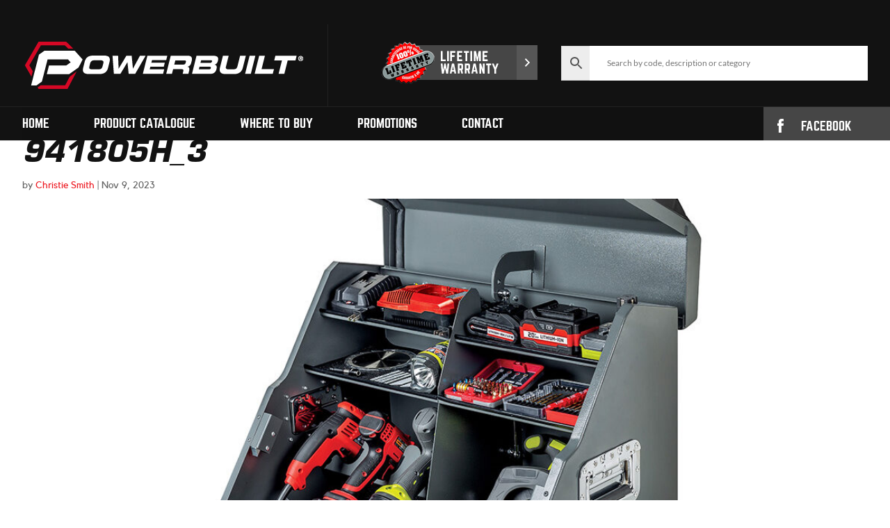

--- FILE ---
content_type: text/css; charset=utf-8
request_url: https://www.powerbuilttools.co.nz/wp-content/themes/Zeald-Website-Theme/fonts/fonts.css?ver=6.9
body_size: -10
content:
/* Generated by Font Squirrel (https://www.fontsquirrel.com) on March 9, 2017 */



@font-face {
    font-family: 'Norwester';
    src: url('norwester-webfont.eot');
    src: url('norwester-webfont.eot?#iefix') format('embedded-opentype'),
         url('norwester-webfont.woff2') format('woff2'),
         url('norwester-webfont.woff') format('woff'),
         url('norwester-webfont.ttf') format('truetype'),
         url('norwester-webfont.svg#norwesterregular') format('svg');
    font-weight: normal;
    font-style: normal;

}
@font-face {
    font-family: 'EuroStile';
    src: url('eurostile.ttf') format('truetype');
    font-weight: normal;
    font-style: normal;
}
@font-face {
    font-family: 'KollektifBold';
    src: url('kollektif-bolditalic-webfont.eot');
    src: url('kollektif-bolditalic-webfont.eot?#iefix') format('embedded-opentype'),
    url('kollektif-bolditalic-webfont.woff2') format('woff2'),
    url('kollektif-bolditalic-webfont.woff') format('woff'),
    url('kollektif-bolditalic-webfont.ttf') format('truetype'),
    url('kollektif-bolditalic-webfont.svg#kollektifbold_italic') format('svg');
    font-weight: normal;
    font-style: normal;
}
@font-face {
    font-family: 'KollektifItalic';
    src: url('kollektif-italic-webfont.eot');
    src: url('kollektif-italic-webfont.eot?#iefix') format('embedded-opentype'),
    url('kollektif-italic-webfont.woff2') format('woff2'),
    url('kollektif-italic-webfont.woff') format('woff'),
    url('kollektif-italic-webfont.ttf') format('truetype'),
    url('kollektif-italic-webfont.svg#kollektifitalic') format('svg');
    font-weight: normal;
    font-style: normal;
}
@font-face {
    font-family: 'KollektifRegular';
    src: url('kollektif-webfont.eot');
    src: url('kollektif-webfont.eot?#iefix') format('embedded-opentype'),
    url('kollektif-webfont.woff2') format('woff2'),
    url('kollektif-webfont.woff') format('woff'),
    url('kollektif-webfont.ttf') format('truetype'),
    url('kollektif-webfont.svg#kollektifregular') format('svg');
    font-weight: normal;
    font-style: normal;
}

--- FILE ---
content_type: text/css; charset=utf-8
request_url: https://www.powerbuilttools.co.nz/wp-content/themes/Zeald-Website-Theme/style.css?ver=4.27.4
body_size: 3648
content:
/* 
 Theme Name:   Zeald Website Theme
 Theme URI:    
 Description:  Divi child theme containing any special customisations for this website
 Author:       Zeald
 Author URI:   http://www.zeald.com
 Template:     Divi
 Version:      3.0

 /* == Add your own styles below this line ==
--------------------------------------------*/
/*Custom*/
header {
	padding-top: 35px !important;
}

h1, h2, h3, h4 ,h5 ,h6 {
    text-transform: none !important;
}
body, p {
    font-family: 'KollektifRegular', sans-serif !important;
    font-size:15px;
    font-weight: normal;
    line-height: 26px;
}
h1, h2 {
    font-family:'EuroStile', sans-serif;
}
h3, h4, h5, h6 {
    text-transform: uppercase !important;
    font-family: 'Norwester', sans-serif;
}

h1 a, h2, a, h3 a, h4 a, h5 a, h6 a {
    color:#ed1c24;
}
h1 a:hover, h2, a:hover, h3 a:hover, h4 a:hover, h5 a:hover, h6 a:hover {
    color:#d81018;
}
a:hover {
    color:#d81018;
}
.gform_button,
.et_pb_button {
    font-family: 'Norwester', sans-serif !important;
    font-size:16px !important;
    text-transform: uppercase;
    font-weight: normal !important;
    padding:0 !important;
}
.gform_button {
    display: inline-block;
    border:none;
    background: #ed1c24;
    padding:0 1em !important;
    margin:0;
    line-height: 50px;
    height: 50px;
    color:#ffffff;
    cursor:pointer;
    min-width: 200px;
    text-align: center;
}
.et_pb_testimonial.et_pb_testimonial_no_bg,
.et_pb_testimonial.et_pb_testimonial_no_bg p{
    padding-top:60px;
    font-size:15px;
}
.et_pb_testimonial.et_pb_testimonial_no_bg:before {
    display: inline-block;
    background: transparent url('images/quote-bg.png') center no-repeat;
    width: 55px;
    height: 55px;
    overflow: hidden;
    text-indent: -9999px;
    margin-left:-27.5px;
}


.et_header_style_left .logo_container {
    position: relative;
    padding:25px 35px 25px 0;
    border-right:1px solid #222222;
    float:left;
    width: auto;
}

.warranty-search-container {
    float:right;
    text-align: right;
    padding-top:25px;
}
.warranty-image {
    display: inline-block;
    vertical-align: middle;
    margin-right:30px;
}
.aws-container .aws-search-form{
height: 50px;
}
.widget_aws_widget h2 {
    display: none;
}
.search-custom, .widget_aws_widget {
    display: inline-block;
    position: relative;
    vertical-align: middle;
}
.search-custom input[type="search"],
.aws-wrapper input[type="search"],
.widget_aws_widget input[type="text"] {
    width: 400px;
    height: 50px;
    line-height: 50px;
    padding:0 25px;
    border:none;

}
.search-custom input[type="submit"] {
    position: absolute;
    right:0;
    top:0;
    width: 50px;
    height: 50px;
    background:#ed1c24 url('images/search-icon.png') center no-repeat;
    border:none;
    padding:0;
    margin:0;
    cursor: pointer;
    overflow: hidden;
    text-indent: -9999px;
}
.aws-search-result {
    z-index: 999999 !important;
}

.menu-wrapper {
    position: relative;
    border-top:1px solid #222222;
}
.menu-wrapper .container {
    z-index: 10;
    background:#111111;
}
.menu-wrapper:after {
    position: absolute;
    top:0;
    right:0;
    content:'';
    display: block;
    width: 50%;
    height: 100%;
    z-index: 5;
    background:#464646;
}
#et-top-navigation {
    float:left;
}
.et_header_style_left #et-top-navigation,
.et_header_style_split #et-top-navigation{
    padding:15px 0 0 0 !important;
}
.et_header_style_left #et-top-navigation nav > ul > li > a,
.et_header_style_split #et-top-navigation nav > ul > li > a {
    padding-bottom:15px !important;
}

#top-menu li {
    font-family: 'Norwester', sans-serif;
    font-size:18px;
    font-weight: normal;
}
#top-menu > li {
    padding-right:60px;
}
#top-menu > li:last-child {
    padding-right:0;
}
#top-menu li a {
    font-weight: normal !important;
}

#top-menu .menu-item-has-children > a:first-child,
#et-secondary-nav .menu-item-has-children > a:first-child {
    padding-right:0;
}
#top-menu .menu-item-has-children > a:first-child:after,
#et-secondary-nav .menu-item-has-children > a:first-child:after {
    content:none;
}

#top-menu-nav > ul > li > a:hover,
#et-secondary-menu > ul > li > a:hover,
#et-info-email:hover, .et-social-icons a:hover,
.nav ul li a:hover,
.et_mobile_menu li a:hover{
    color:#ed1c24 !important;
    opacity: 1;
}
.et_mobile_menu li.current-menu-item a {
    color:#ed1c24;
}

.nav-facebook {
    position: absolute;
    right: 0;
    top:0;
    height: 100%;
    background:#464646;
    padding-top:13px;
    padding-left:20px;
}

.fb-link-image span{
    display: inline-block;
    vertical-align: middle;
}
.fb-link-image .icon{
    width: 9px;
    height: 20px;
    background:transparent url('images/fb-link-image.png') center no-repeat;
    margin-right:25px;

}
.fb-link-image .txt {
    font-family: 'Norwester', sans-serif;
    font-size:18px;
    text-transform: uppercase;
    font-weight: normal;
    color:#ffffff;
	    padding-right: 15px;
}

.main-slider .et_pb_slide_title {
    font-family: 'EuroStile', sans-serif;
    font-size:60px !important;
    text-transform: none;
    background:rgba(17,17,17, .8);
    padding:30px 0;
    margin-bottom:3px;
}
.main-slider .et_pb_slide_title a {
    text-transform: none;
}
.main-slider .et_pb_slide_content {
    background:rgba(17,17,17, .8);
    padding:20px 0;

}
.main-slider .et_pb_slide_content p {
    font-size:24px;
    letter-spacing: normal;
}
body #page-container .et_pb_fullwidth_slider_0.main-slider.et_pb_slider .et_pb_button {
    padding-left:0 !important;
    padding-right:0 !important;
}
.main-slider .et_pb_more_button {
    display:inline-block;
    width: 100%;
    max-width: 520px;
    height: 60px;
    line-height: 60px !important;
    padding:0 !important;
    border:none !important;
    -webkit-border-radius: 0;
    -moz-border-radius: 0;
    border-radius: 0;
    font-size:24px !important;

}
.main-slider .et_pb_more_button:hover {
    line-height: 60px !important;
    padding:0 !important;
    border:none !important;
    -webkit-border-radius: 0;
    -moz-border-radius: 0;
    border-radius: 0;
}
.main-slider .et_pb_more_button:after {
    content:none !important;
}

/* Special Blurbs */
.special-blurbs .et_pb_blurb {
    padding-top:25px;
    padding-bottom:25px;
}
.special-blurbs .et_pb_blurb h4 {
    padding-bottom:0;
}
.special-blurbs .et_pb_blurb:hover {
    background:#ebebeb;
}
.special-blurbs .et_pb_blurb:hover h4 {
    color:#ed1c24;
}

.p-title h2 {
    text-transform: none;
}
/* Featured Products */
.featured-products {
    padding-bottom:40px !important;
}
.featured-products .et_pb_blurb {
    background:#ffffff;
    padding:20px 0;
    border-bottom:4px solid #ed1c24;
    text-align: center;
}
.featured-products .et_pb_blurb .et_pb_blurb_container{
	text-align: center !important;
}
.featured-products .et_pb_main_blurb_image {
    margin-bottom:15px;
}
.featured-products .et_pb_blurb h4 {
    font-size:24px;
    display: inline-block;
    min-height: 90px;
    max-width: 250px;
    padding-bottom:15px;
}
.featured-products .prod-link {
    font-family: 'Norwester', sans-serif;
    font-size:16px;
}
.featured-products .prod-link:after {
    content:'';
    display: inline-block;
    width: 6px;
    height: 10px;
    margin-top:-2px;
    margin-left:10px;
    background:transparent url('images/prod-arrow.png') center no-repeat;
}
/* CTA Contact */
.cta-contact .et_pb_column {
    text-align: center;
}
.cta-contact .et_pb_text {
    margin-bottom:0 !important;
}
.cta-contact .et_pb_module {
    display: inline-block;
    text-align: center;
    vertical-align: middle;
}
.cta-contact h3 {
    font-family: 'EuroStile', sans-serif;
    font-size:30px;
    text-transform: none;
    line-height: 50px;
    margin-right:110px;
}
.cta-contact .contact-us-btn:hover,
.cta-contact .contact-us-btn {
    width:200px;
    background:#111111 !important;
    height: 50px !important;
    line-height: 50px !important;
    border:none;
    padding:0 !important;
    -webkit-border-radius:0;
    -moz-border-radius:0;
    border-radius:0 ;
}

.brand-title h2 {
    text-transform: none;
    padding-bottom:30px !important;
}

/* Brand Logos */
.logos {
    font-size:0;
    padding-bottom:30px;
}
.logos img {
    display: inline-block;
    margin-right:45px;
}
.logos img:last-child{
    margin-right: 0;
}
.logos p {
	text-align:center;
    font-size:0;
}

/* Footer Widgets */
.footer-widget .title {
    text-transform: uppercase !important;
}
.footer-widget p{
    line-height: 24px;
    color:#999999;
}
#footer-widgets .footer-widget li a {
    color:#999999 !important;
}
#footer-widgets .footer-widget li a:hover {
    color:#ec1d25 !important;
}

.et_ftphone {
    font-size:18px;
    color:#ffffff !important;
    font-weight: normal !important;
}
#footer-widgets .et_pb_button:hover,
#footer-widgets .et_pb_button {
    display: inline-block;
    padding:0 !important;
    width: 200px;
    height: 50px;
    line-height: 50px !important;
    color:#ffffff !important;
    -webkit-border-radius:0;
    -moz-border-radius:0;
    border-radius: 0;
    text-align: center;
	border:none;
}

#footer-widgets .fb-link-image {
    display: inline-block;
    background:#464646;
    width: 180px;
    height: 50px;
    line-height: 50px;
    text-align: center;
}
.bottom-nav a {
    font-weight: normal !important;
}
#footer-bottom{
    border-top:1px solid #212121;
    background:#111111 !important;
}
#footer-bottom a {
    font-family: 'Norwester', sans-serif;
    font-size:13px;
    text-transform: uppercase;
    color:#999999;
    font-weight: 600 !important;
}
#breadcrumbs {
    padding:30px 0;
}

/*.woocommerce #main-content .container {
    padding-top:0;
}

#main-content article .entry-content .et_pb_section:first-child {
    padding-top:0;
}
*/

/* Woo */
.woocommerce ul.products li.product h3,
.woocommerce-page ul.products li.product h3 {
    font-size:24px !important;
    text-transform: uppercase !important;
}
.woocommerce ul.products li.product .price,
.woocommerce-page ul.products li.product .price,
.woocommerce ul.products li.product .price del,
.woocommerce-page ul.products li.product .price del {
    font-size:18px;
    font-weight: normal !important;
    color:#ed1c24 !important;
}
.woocommerce ul.products li.product .price del,
.woocommerce-page ul.products li.product .price del {
    opacity: 1;
    display: inline-block;
    color:#999999 !important;
}
.woocommerce ul.products li.product .price ins {
    font-weight: normal !important;
    margin-left:10px;
}

.woocommerce nav.woocommerce-pagination ul li a:focus,
.woocommerce nav.woocommerce-pagination ul li a:hover,
.woocommerce nav.woocommerce-pagination ul li span.current {
    background:#ffffff;
    color:#666666;
}
.woocommerce nav.woocommerce-pagination ul li a,
.woocommerce nav.woocommerce-pagination ul li span {
    font-size:16px;
}
body .et_pb_button,
.woocommerce a.button.alt,
.woocommerce-page a.button.alt,
.woocommerce button.button.alt,
.woocommerce-page button.button.alt,
.woocommerce input.button.alt,
.woocommerce-page input.button.alt,
.woocommerce #respond input#submit.alt,
.woocommerce-page #respond input#submit.alt,
.woocommerce #content input.button.alt,
.woocommerce-page #content input.button.alt,
.woocommerce a.button,
.woocommerce-page a.button,
.woocommerce button.button,
.woocommerce-page button.button,
.woocommerce input.button,
.woocommerce-page input.button,
.woocommerce #respond input#submit,
.woocommerce-page #respond input#submit,
.woocommerce #content input.button,
.woocommerce-page #content input.button,
.woocommerce-message a.button.wc-forward {
    -webkit-border-radius:0 !important;
    -moz-border-radius:0 !important;
    border-radius: 0 !important;
    height: 50px;
    line-height: 50px !important;
    font-weight: normal !important;
    border:none !important;
    text-align: center;
    min-width: 200px;
}
.et_button_no_icon .et_pb_button,
.et_button_no_icon .et_pb_button:hover,
.et_button_no_icon.et_button_icon_visible.et_button_left .et_pb_button,
.et_button_no_icon.et_button_left .et_pb_button:hover,
.et_button_no_icon.woocommerce a.button.alt,
.et_button_no_icon.woocommerce-page a.button.alt,
.et_button_no_icon.woocommerce button.button.alt,
.et_button_no_icon.woocommerce-page button.button.alt,
.et_button_no_icon.woocommerce input.button.alt,
.et_button_no_icon.woocommerce-page input.button.alt,
.et_button_no_icon.woocommerce #respond input#submit.alt,
.et_button_no_icon.woocommerce-page #respond input#submit.alt,
.et_button_no_icon.woocommerce #content input.button.alt,
.et_button_no_icon.woocommerce-page #content input.button.alt,
.et_button_no_icon.woocommerce a.button,
.et_button_no_icon.woocommerce-page a.button,
.et_button_no_icon.woocommerce button.button,
.et_button_no_icon.woocommerce-page button.button,
.et_button_no_icon.woocommerce input.button,
.et_button_no_icon.woocommerce-page input.button,
.et_button_no_icon.woocommerce #respond input#submit,
.et_button_no_icon.woocommerce-page #respond input#submit,
.et_button_no_icon.woocommerce #content input.button,
.et_button_no_icon.woocommerce-page #content input.button,
.et_button_no_icon.woocommerce a.button.alt:hover,
.et_button_no_icon.woocommerce-page a.button.alt:hover,
.et_button_no_icon.woocommerce button.button.alt:hover,
.et_button_no_icon.woocommerce-page button.button.alt:hover,
.et_button_no_icon.woocommerce input.button.alt:hover,
.et_button_no_icon.woocommerce-page input.button.alt:hover,
.et_button_no_icon.woocommerce #respond input#submit.alt:hover,
.et_button_no_icon.woocommerce-page #respond input#submit.alt:hover,
.et_button_no_icon.woocommerce #content input.button.alt:hover,
.et_button_no_icon.woocommerce-page #content input.button.alt:hover,
.et_button_no_icon.woocommerce a.button:hover,
.et_button_no_icon.woocommerce-page a.button:hover,
.et_button_no_icon.woocommerce button.button:hover,
.et_button_no_icon.woocommerce-page button.button:hover,
.et_button_no_icon.woocommerce input.button:hover,
.et_button_no_icon.woocommerce-page input.button:hover,
.et_button_no_icon.woocommerce #respond input#submit:hover,
.et_button_no_icon.woocommerce-page #respond input#submit:hover,
.et_button_no_icon.woocommerce #content input.button:hover,
.et_button_no_icon.woocommerce-page #content input.button:hover,
.et_button_no_icon.et_button_icon_visible.et_button_left.woocommerce a.button.alt,
.et_button_no_icon.et_button_icon_visible.et_button_left.woocommerce-page a.button.alt,
.et_button_no_icon.et_button_icon_visible.et_button_left.woocommerce button.button.alt,
.et_button_no_icon.et_button_icon_visible.et_button_left.woocommerce-page button.button.alt,
.et_button_no_icon.et_button_icon_visible.et_button_left.woocommerce input.button.alt,
.et_button_no_icon.et_button_icon_visible.et_button_left.woocommerce-page input.button.alt,
.et_button_no_icon.et_button_icon_visible.et_button_left.woocommerce #respond input#submit.alt,
.et_button_no_icon.et_button_icon_visible.et_button_left.woocommerce-page #respond input#submit.alt,
.et_button_no_icon.et_button_icon_visible.et_button_left.woocommerce #content input.button.alt,
.et_button_no_icon.et_button_icon_visible.et_button_left.woocommerce-page #content input.button.alt,
.et_button_no_icon.et_button_icon_visible.et_button_left.woocommerce a.button,
.et_button_no_icon.et_button_icon_visible.et_button_left.woocommerce-page a.button,
.et_button_no_icon.et_button_icon_visible.et_button_left.woocommerce button.button,
.et_button_no_icon.et_button_icon_visible.et_button_left.woocommerce-page button.button,
.et_button_no_icon.et_button_icon_visible.et_button_left.woocommerce input.button,
.et_button_no_icon.et_button_icon_visible.et_button_left.woocommerce-page input.button,
.et_button_no_icon.et_button_icon_visible.et_button_left.woocommerce #respond input#submit,
.et_button_no_icon.et_button_icon_visible.et_button_left.woocommerce-page #respond input#submit,
.et_button_no_icon.et_button_icon_visible.et_button_left.woocommerce #content input.button,
.et_button_no_icon.et_button_icon_visible.et_button_left.woocommerce-page #content input.button,
.et_button_no_icon.et_button_left.woocommerce a.button.alt:hover,
.et_button_no_icon.et_button_left.woocommerce-page a.button.alt:hover,
.et_button_no_icon.et_button_left.woocommerce button.button.alt:hover,
.et_button_no_icon.et_button_left.woocommerce-page button.button.alt:hover,
.et_button_no_icon.et_button_left.woocommerce input.button.alt:hover,
.et_button_no_icon.et_button_left.woocommerce-page input.button.alt:hover,
.et_button_no_icon.et_button_left.woocommerce #respond input#submit.alt:hover,
.et_button_no_icon.et_button_left.woocommerce-page #respond input#submit.alt:hover,
.et_button_no_icon.et_button_left.woocommerce #content input.button.alt:hover,
.et_button_no_icon.et_button_left.woocommerce-page #content input.button.alt:hover,
.et_button_no_icon.et_button_left.woocommerce a.button:hover,
.et_button_no_icon.et_button_left.woocommerce-page a.button:hover,
.et_button_no_icon.et_button_left.woocommerce button.button:hover,
.et_button_no_icon.et_button_left.woocommerce-page button.button:hover,
.et_button_no_icon.et_button_left.woocommerce input.button:hover,
.et_button_no_icon.et_button_left.woocommerce-page input.button:hover,
.et_button_no_icon.et_button_left.woocommerce #respond input#submit:hover,
.et_button_no_icon.et_button_left.woocommerce-page #respond input#submit:hover,
.et_button_no_icon.et_button_left.woocommerce #content input.button:hover,
.et_button_no_icon.et_button_left.woocommerce-page #content input.button:hover,
.woocommerce input.button,
.woocommerce input.button:hover {
    padding:0 1em !important;
    font-family: 'Norwester', sans-serif;
    font-size:16px !important;
    text-transform: uppercase !important;
    font-weight: normal;
    min-width: 200px;
    text-align: center;
}
.wc-proceed-to-checkout .checkout-button{
    float:right;
}

.woocommerce #content div.product div.images,
.woocommerce div.product div.images,
.woocommerce-page #content div.product div.images,
.woocommerce-page div.product div.images {
    width:30%;
}
.woocommerce #content div.product div.summary,
.woocommerce div.product div.summary,
.woocommerce-page #content div.product div.summary,
.woocommerce-page div.product div.summary {
    width: 68%;
}
/*
.woocommerce ul.products li.product.product-image-portrait img,
.woocommerce-page ul.products li.product.product-image-portrait img {
    margin: 0 auto 9px!important;
    max-height: 400px;
    width: auto;
}
.woocommerce ul.products li.product.product-image-landscape span.et_shop_image,
.woocommerce-page ul.products li.product.product-image-landscape span.et_shop_image {
    height: 400px;
    position: relative;
}
.woocommerce ul.products li.product.product-image-landscape img,
.woocommerce-page ul.products li.product.product-image-landscape img {
    height: auto;
    width: 100%;
    min-height: auto;
    vertical-align: middle;
    top: 27%;
    position: absolute;
}
*/
.et_pb_module.competition_form  .et_pb_text_inner table{
	width: 100% !important;
}
@media screen and (max-width: 1600px) {
	.logos img  {
		margin-right:20px;
	}
}

@media screen and (max-width: 1366px) {
    .container,
    .et_pb_row,
    .et_pb_slider .et_pb_container{
        width: 95%;
    }
	.container, 
	.et_pb_row, 
	.et_pb_slider .et_pb_container, 
	.et_pb_fullwidth_section .et_pb_title_container, 
	.et_pb_fullwidth_section .et_pb_title_featured_container, 
	.et_pb_fullwidth_header:not(.et_pb_fullscreen) .et_pb_fullwidth_header_container {
		max-width:95% !important;
	}
}
@media screen and (max-width:1280px){
    .search-custom input[type="search"] {
        width:250px;
    }
    .featured-products .et_pb_blurb h4 {
        min-height: 140px;
    }
}
@media screen and ( max-width: 1140px) {
    #logo {
        max-width: 380px;
    }
    .logos img {
        padding:0 10px;
        margin:0;
    }
    #top-menu > li {
        padding-right:20px;
    }
}
@media screen and ( max-width: 980px) {
    .et_header_style_left .logo_container {
        padding-right:0;
        width: 100%;
        text-align: center;
        border-right:none;
    }
    .featured-products .et_pb_blurb h4 {
        min-height: 90px;
    }
    .warranty-search-container {
        text-align: center;
        float:none;
        width: 100%;
    }
    .et_header_style_split .mobile_menu_bar,
    .et_header_style_left .mobile_menu_bar {
        padding-bottom:5px;
    }
    .cta-contact h3 {
        margin-right:0;
    }
    .cta-contact .et_pb_module{
        display: block;
        margin-right:0;
        text-align: center;
    }
    .cta-contact .et_pb_module .et_pb_button {
        display: inline-block;
    }
    .f-title,
    .f-title .et_pb_column{
        padding:0;
        margin:0;
    }
    .f-title h2,
    .brand-title h2 {
        font-size:36px;
    }
}

@media screen and (max-width: 768px){
    .main-slider .et_pb_slide_title {
        padding:30px 10px;
        font-size:30px !important;
    }
    .et_pb_slides .et_pb_container,
    .et_pb_slides .et_pb_slider_container_inner {
        display: block;
    }
    .et_header_style_left #logo, .et_header_style_split #logo {
        max-width: 100%;
    }
    .woocommerce #content div.product div.images,
    .woocommerce div.product div.images,
    .woocommerce-page #content div.product div.images,
    .woocommerce-page div.product div.images {
        width:100%;
    }
    .woocommerce #content div.product div.summary,
    .woocommerce div.product div.summary,
    .woocommerce-page #content div.product div.summary,
    .woocommerce-page div.product div.summary {
        width: 100%;
    }
}
@media screen and (max-width: 540px ){
    .et_pb_slider.main-slider .et_pb_slide_0.et_pb_slide .et_pb_slide_description .et_pb_slide_title {
        font-size:30px !important;
    }
    .warranty-image {
        margin-right:0;
    }
    .main-slider .et_pb_slide_content p {
        font-size:16px;
    }
    body #page-container .et_pb_fullwidth_slider_0.main-slider.et_pb_slider .et_pb_button {
        font-size:1em;
    }
    .search-custom {
        margin:10px 0;
    }
}
@media screen and (max-width: 480px) {
    .woocommerce #content table.cart td.actions .coupon .button.alt,
    .woocommerce #content table.cart td.actions .coupon .input-text+.button,
    .woocommerce table.cart td.actions .coupon .button.alt,
    .woocommerce table.cart td.actions .coupon .input-text+.button,
    .woocommerce-page #content table.cart td.actions .coupon .button.alt,
    .woocommerce-page #content table.cart td.actions .coupon .input-text+.button,
    .woocommerce-page table.cart td.actions .coupon .button.alt,
    .woocommerce-page table.cart td.actions .coupon .input-text+.button {
        float:none;
        width:100%;
    }
    .featured-products .et_pb_blurb h4 {
        min-height:0;
    }
}

.prdctfltr_woocommerce .prdctfltr_filter .prdctfltr_search_terms{
	border: 1px solid !important;
	border-color: black !important;
}


.wpsl-input label, #wpsl-radius label, #wpsl-category label {
    width: AUTO !important;
}

/*Competition Form*/
.et_pb_module.competition_form .gform_body{
	font-family: 'Lato';
}
.et_pb_module.competition_form .gform_body
.gfield_label {
	color: #000;
}

.et_pb_module.competition_form td.code{
	padding: 0px;
}

body:not(.et-tb) #main-content .container, 
body:not(.et-tb-has-header) #main-content 
.et_pb_module.competition_form .container {
	padding: 0px;
}

.et_pb_module.competition_form
div.container{
	margin: 0px;
	padding: 0px;
}

body.et-pb-preview #main-content .et_pb_module.competition_form
.container table{
	border: 1px solid #fff;
}

.entry-content .et_pb_module.competition_form tr td, 
body.et-pb-preview #main-content .et_pb_module.competition_form
.container tr td{
	border: 1px solid #fff;
}

.et_pb_module.competition_form .gform_body
.ginput_complex label, .et_pb_module.competition_form .gform_body
.gfield_description {
	font-size: 14px;
	color: #666;
}

.et_pb_module.competition_form .gform_body
.gfield_description {
	margin-top: -6px;
}

.et_pb_module.competition_form .gform_body
.chosen-container, .et_pb_module.competition_form .gform_body
.ginput_container_email input, .et_pb_module.competition_form .gform_body
.ginput_container input[type=text], .et_pb_module.competition_form .gform_body
.ginput_container select  {
	color: #666;
    background: #f1f1f1;
    border: 1px solid #d1d1d1;
	border-radius: 5px;
    font-size: 14px;
    margin: 0 !important;
}

.et_pb_module.competition_form .gform_body
.chosen-container a.chosen-single{
	border: none;
}

/*Product Enquiry-Custom*/
.w3eden textarea.form-control {
    height: 100px;
}
.quoteup-cookie-consent-field-wrapper {
	display: none;
}

@media screen and (max-width: 480px) {
	.aws-wrapper input[type="search"] {
		width: 330px;
	}
}

@media screen and (max-width: 380px) {
	.aws-wrapper input[type="search"] {
		width: 280px;
	}
}

